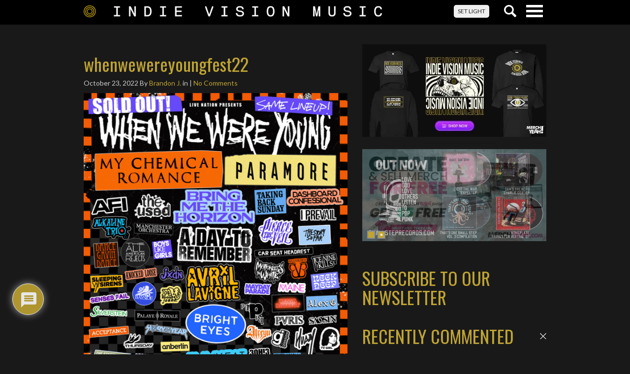

--- FILE ---
content_type: text/html; charset=utf-8
request_url: https://www.google.com/recaptcha/api2/anchor?ar=1&k=6Lftw14fAAAAAKV9yrCkfDYp_bil2B6hXiR-6dVS&co=aHR0cHM6Ly93d3cuaW5kaWV2aXNpb25tdXNpYy5jb206NDQz&hl=en&v=N67nZn4AqZkNcbeMu4prBgzg&theme=light&size=normal&anchor-ms=20000&execute-ms=30000&cb=ipbsuudhqiag
body_size: 49230
content:
<!DOCTYPE HTML><html dir="ltr" lang="en"><head><meta http-equiv="Content-Type" content="text/html; charset=UTF-8">
<meta http-equiv="X-UA-Compatible" content="IE=edge">
<title>reCAPTCHA</title>
<style type="text/css">
/* cyrillic-ext */
@font-face {
  font-family: 'Roboto';
  font-style: normal;
  font-weight: 400;
  font-stretch: 100%;
  src: url(//fonts.gstatic.com/s/roboto/v48/KFO7CnqEu92Fr1ME7kSn66aGLdTylUAMa3GUBHMdazTgWw.woff2) format('woff2');
  unicode-range: U+0460-052F, U+1C80-1C8A, U+20B4, U+2DE0-2DFF, U+A640-A69F, U+FE2E-FE2F;
}
/* cyrillic */
@font-face {
  font-family: 'Roboto';
  font-style: normal;
  font-weight: 400;
  font-stretch: 100%;
  src: url(//fonts.gstatic.com/s/roboto/v48/KFO7CnqEu92Fr1ME7kSn66aGLdTylUAMa3iUBHMdazTgWw.woff2) format('woff2');
  unicode-range: U+0301, U+0400-045F, U+0490-0491, U+04B0-04B1, U+2116;
}
/* greek-ext */
@font-face {
  font-family: 'Roboto';
  font-style: normal;
  font-weight: 400;
  font-stretch: 100%;
  src: url(//fonts.gstatic.com/s/roboto/v48/KFO7CnqEu92Fr1ME7kSn66aGLdTylUAMa3CUBHMdazTgWw.woff2) format('woff2');
  unicode-range: U+1F00-1FFF;
}
/* greek */
@font-face {
  font-family: 'Roboto';
  font-style: normal;
  font-weight: 400;
  font-stretch: 100%;
  src: url(//fonts.gstatic.com/s/roboto/v48/KFO7CnqEu92Fr1ME7kSn66aGLdTylUAMa3-UBHMdazTgWw.woff2) format('woff2');
  unicode-range: U+0370-0377, U+037A-037F, U+0384-038A, U+038C, U+038E-03A1, U+03A3-03FF;
}
/* math */
@font-face {
  font-family: 'Roboto';
  font-style: normal;
  font-weight: 400;
  font-stretch: 100%;
  src: url(//fonts.gstatic.com/s/roboto/v48/KFO7CnqEu92Fr1ME7kSn66aGLdTylUAMawCUBHMdazTgWw.woff2) format('woff2');
  unicode-range: U+0302-0303, U+0305, U+0307-0308, U+0310, U+0312, U+0315, U+031A, U+0326-0327, U+032C, U+032F-0330, U+0332-0333, U+0338, U+033A, U+0346, U+034D, U+0391-03A1, U+03A3-03A9, U+03B1-03C9, U+03D1, U+03D5-03D6, U+03F0-03F1, U+03F4-03F5, U+2016-2017, U+2034-2038, U+203C, U+2040, U+2043, U+2047, U+2050, U+2057, U+205F, U+2070-2071, U+2074-208E, U+2090-209C, U+20D0-20DC, U+20E1, U+20E5-20EF, U+2100-2112, U+2114-2115, U+2117-2121, U+2123-214F, U+2190, U+2192, U+2194-21AE, U+21B0-21E5, U+21F1-21F2, U+21F4-2211, U+2213-2214, U+2216-22FF, U+2308-230B, U+2310, U+2319, U+231C-2321, U+2336-237A, U+237C, U+2395, U+239B-23B7, U+23D0, U+23DC-23E1, U+2474-2475, U+25AF, U+25B3, U+25B7, U+25BD, U+25C1, U+25CA, U+25CC, U+25FB, U+266D-266F, U+27C0-27FF, U+2900-2AFF, U+2B0E-2B11, U+2B30-2B4C, U+2BFE, U+3030, U+FF5B, U+FF5D, U+1D400-1D7FF, U+1EE00-1EEFF;
}
/* symbols */
@font-face {
  font-family: 'Roboto';
  font-style: normal;
  font-weight: 400;
  font-stretch: 100%;
  src: url(//fonts.gstatic.com/s/roboto/v48/KFO7CnqEu92Fr1ME7kSn66aGLdTylUAMaxKUBHMdazTgWw.woff2) format('woff2');
  unicode-range: U+0001-000C, U+000E-001F, U+007F-009F, U+20DD-20E0, U+20E2-20E4, U+2150-218F, U+2190, U+2192, U+2194-2199, U+21AF, U+21E6-21F0, U+21F3, U+2218-2219, U+2299, U+22C4-22C6, U+2300-243F, U+2440-244A, U+2460-24FF, U+25A0-27BF, U+2800-28FF, U+2921-2922, U+2981, U+29BF, U+29EB, U+2B00-2BFF, U+4DC0-4DFF, U+FFF9-FFFB, U+10140-1018E, U+10190-1019C, U+101A0, U+101D0-101FD, U+102E0-102FB, U+10E60-10E7E, U+1D2C0-1D2D3, U+1D2E0-1D37F, U+1F000-1F0FF, U+1F100-1F1AD, U+1F1E6-1F1FF, U+1F30D-1F30F, U+1F315, U+1F31C, U+1F31E, U+1F320-1F32C, U+1F336, U+1F378, U+1F37D, U+1F382, U+1F393-1F39F, U+1F3A7-1F3A8, U+1F3AC-1F3AF, U+1F3C2, U+1F3C4-1F3C6, U+1F3CA-1F3CE, U+1F3D4-1F3E0, U+1F3ED, U+1F3F1-1F3F3, U+1F3F5-1F3F7, U+1F408, U+1F415, U+1F41F, U+1F426, U+1F43F, U+1F441-1F442, U+1F444, U+1F446-1F449, U+1F44C-1F44E, U+1F453, U+1F46A, U+1F47D, U+1F4A3, U+1F4B0, U+1F4B3, U+1F4B9, U+1F4BB, U+1F4BF, U+1F4C8-1F4CB, U+1F4D6, U+1F4DA, U+1F4DF, U+1F4E3-1F4E6, U+1F4EA-1F4ED, U+1F4F7, U+1F4F9-1F4FB, U+1F4FD-1F4FE, U+1F503, U+1F507-1F50B, U+1F50D, U+1F512-1F513, U+1F53E-1F54A, U+1F54F-1F5FA, U+1F610, U+1F650-1F67F, U+1F687, U+1F68D, U+1F691, U+1F694, U+1F698, U+1F6AD, U+1F6B2, U+1F6B9-1F6BA, U+1F6BC, U+1F6C6-1F6CF, U+1F6D3-1F6D7, U+1F6E0-1F6EA, U+1F6F0-1F6F3, U+1F6F7-1F6FC, U+1F700-1F7FF, U+1F800-1F80B, U+1F810-1F847, U+1F850-1F859, U+1F860-1F887, U+1F890-1F8AD, U+1F8B0-1F8BB, U+1F8C0-1F8C1, U+1F900-1F90B, U+1F93B, U+1F946, U+1F984, U+1F996, U+1F9E9, U+1FA00-1FA6F, U+1FA70-1FA7C, U+1FA80-1FA89, U+1FA8F-1FAC6, U+1FACE-1FADC, U+1FADF-1FAE9, U+1FAF0-1FAF8, U+1FB00-1FBFF;
}
/* vietnamese */
@font-face {
  font-family: 'Roboto';
  font-style: normal;
  font-weight: 400;
  font-stretch: 100%;
  src: url(//fonts.gstatic.com/s/roboto/v48/KFO7CnqEu92Fr1ME7kSn66aGLdTylUAMa3OUBHMdazTgWw.woff2) format('woff2');
  unicode-range: U+0102-0103, U+0110-0111, U+0128-0129, U+0168-0169, U+01A0-01A1, U+01AF-01B0, U+0300-0301, U+0303-0304, U+0308-0309, U+0323, U+0329, U+1EA0-1EF9, U+20AB;
}
/* latin-ext */
@font-face {
  font-family: 'Roboto';
  font-style: normal;
  font-weight: 400;
  font-stretch: 100%;
  src: url(//fonts.gstatic.com/s/roboto/v48/KFO7CnqEu92Fr1ME7kSn66aGLdTylUAMa3KUBHMdazTgWw.woff2) format('woff2');
  unicode-range: U+0100-02BA, U+02BD-02C5, U+02C7-02CC, U+02CE-02D7, U+02DD-02FF, U+0304, U+0308, U+0329, U+1D00-1DBF, U+1E00-1E9F, U+1EF2-1EFF, U+2020, U+20A0-20AB, U+20AD-20C0, U+2113, U+2C60-2C7F, U+A720-A7FF;
}
/* latin */
@font-face {
  font-family: 'Roboto';
  font-style: normal;
  font-weight: 400;
  font-stretch: 100%;
  src: url(//fonts.gstatic.com/s/roboto/v48/KFO7CnqEu92Fr1ME7kSn66aGLdTylUAMa3yUBHMdazQ.woff2) format('woff2');
  unicode-range: U+0000-00FF, U+0131, U+0152-0153, U+02BB-02BC, U+02C6, U+02DA, U+02DC, U+0304, U+0308, U+0329, U+2000-206F, U+20AC, U+2122, U+2191, U+2193, U+2212, U+2215, U+FEFF, U+FFFD;
}
/* cyrillic-ext */
@font-face {
  font-family: 'Roboto';
  font-style: normal;
  font-weight: 500;
  font-stretch: 100%;
  src: url(//fonts.gstatic.com/s/roboto/v48/KFO7CnqEu92Fr1ME7kSn66aGLdTylUAMa3GUBHMdazTgWw.woff2) format('woff2');
  unicode-range: U+0460-052F, U+1C80-1C8A, U+20B4, U+2DE0-2DFF, U+A640-A69F, U+FE2E-FE2F;
}
/* cyrillic */
@font-face {
  font-family: 'Roboto';
  font-style: normal;
  font-weight: 500;
  font-stretch: 100%;
  src: url(//fonts.gstatic.com/s/roboto/v48/KFO7CnqEu92Fr1ME7kSn66aGLdTylUAMa3iUBHMdazTgWw.woff2) format('woff2');
  unicode-range: U+0301, U+0400-045F, U+0490-0491, U+04B0-04B1, U+2116;
}
/* greek-ext */
@font-face {
  font-family: 'Roboto';
  font-style: normal;
  font-weight: 500;
  font-stretch: 100%;
  src: url(//fonts.gstatic.com/s/roboto/v48/KFO7CnqEu92Fr1ME7kSn66aGLdTylUAMa3CUBHMdazTgWw.woff2) format('woff2');
  unicode-range: U+1F00-1FFF;
}
/* greek */
@font-face {
  font-family: 'Roboto';
  font-style: normal;
  font-weight: 500;
  font-stretch: 100%;
  src: url(//fonts.gstatic.com/s/roboto/v48/KFO7CnqEu92Fr1ME7kSn66aGLdTylUAMa3-UBHMdazTgWw.woff2) format('woff2');
  unicode-range: U+0370-0377, U+037A-037F, U+0384-038A, U+038C, U+038E-03A1, U+03A3-03FF;
}
/* math */
@font-face {
  font-family: 'Roboto';
  font-style: normal;
  font-weight: 500;
  font-stretch: 100%;
  src: url(//fonts.gstatic.com/s/roboto/v48/KFO7CnqEu92Fr1ME7kSn66aGLdTylUAMawCUBHMdazTgWw.woff2) format('woff2');
  unicode-range: U+0302-0303, U+0305, U+0307-0308, U+0310, U+0312, U+0315, U+031A, U+0326-0327, U+032C, U+032F-0330, U+0332-0333, U+0338, U+033A, U+0346, U+034D, U+0391-03A1, U+03A3-03A9, U+03B1-03C9, U+03D1, U+03D5-03D6, U+03F0-03F1, U+03F4-03F5, U+2016-2017, U+2034-2038, U+203C, U+2040, U+2043, U+2047, U+2050, U+2057, U+205F, U+2070-2071, U+2074-208E, U+2090-209C, U+20D0-20DC, U+20E1, U+20E5-20EF, U+2100-2112, U+2114-2115, U+2117-2121, U+2123-214F, U+2190, U+2192, U+2194-21AE, U+21B0-21E5, U+21F1-21F2, U+21F4-2211, U+2213-2214, U+2216-22FF, U+2308-230B, U+2310, U+2319, U+231C-2321, U+2336-237A, U+237C, U+2395, U+239B-23B7, U+23D0, U+23DC-23E1, U+2474-2475, U+25AF, U+25B3, U+25B7, U+25BD, U+25C1, U+25CA, U+25CC, U+25FB, U+266D-266F, U+27C0-27FF, U+2900-2AFF, U+2B0E-2B11, U+2B30-2B4C, U+2BFE, U+3030, U+FF5B, U+FF5D, U+1D400-1D7FF, U+1EE00-1EEFF;
}
/* symbols */
@font-face {
  font-family: 'Roboto';
  font-style: normal;
  font-weight: 500;
  font-stretch: 100%;
  src: url(//fonts.gstatic.com/s/roboto/v48/KFO7CnqEu92Fr1ME7kSn66aGLdTylUAMaxKUBHMdazTgWw.woff2) format('woff2');
  unicode-range: U+0001-000C, U+000E-001F, U+007F-009F, U+20DD-20E0, U+20E2-20E4, U+2150-218F, U+2190, U+2192, U+2194-2199, U+21AF, U+21E6-21F0, U+21F3, U+2218-2219, U+2299, U+22C4-22C6, U+2300-243F, U+2440-244A, U+2460-24FF, U+25A0-27BF, U+2800-28FF, U+2921-2922, U+2981, U+29BF, U+29EB, U+2B00-2BFF, U+4DC0-4DFF, U+FFF9-FFFB, U+10140-1018E, U+10190-1019C, U+101A0, U+101D0-101FD, U+102E0-102FB, U+10E60-10E7E, U+1D2C0-1D2D3, U+1D2E0-1D37F, U+1F000-1F0FF, U+1F100-1F1AD, U+1F1E6-1F1FF, U+1F30D-1F30F, U+1F315, U+1F31C, U+1F31E, U+1F320-1F32C, U+1F336, U+1F378, U+1F37D, U+1F382, U+1F393-1F39F, U+1F3A7-1F3A8, U+1F3AC-1F3AF, U+1F3C2, U+1F3C4-1F3C6, U+1F3CA-1F3CE, U+1F3D4-1F3E0, U+1F3ED, U+1F3F1-1F3F3, U+1F3F5-1F3F7, U+1F408, U+1F415, U+1F41F, U+1F426, U+1F43F, U+1F441-1F442, U+1F444, U+1F446-1F449, U+1F44C-1F44E, U+1F453, U+1F46A, U+1F47D, U+1F4A3, U+1F4B0, U+1F4B3, U+1F4B9, U+1F4BB, U+1F4BF, U+1F4C8-1F4CB, U+1F4D6, U+1F4DA, U+1F4DF, U+1F4E3-1F4E6, U+1F4EA-1F4ED, U+1F4F7, U+1F4F9-1F4FB, U+1F4FD-1F4FE, U+1F503, U+1F507-1F50B, U+1F50D, U+1F512-1F513, U+1F53E-1F54A, U+1F54F-1F5FA, U+1F610, U+1F650-1F67F, U+1F687, U+1F68D, U+1F691, U+1F694, U+1F698, U+1F6AD, U+1F6B2, U+1F6B9-1F6BA, U+1F6BC, U+1F6C6-1F6CF, U+1F6D3-1F6D7, U+1F6E0-1F6EA, U+1F6F0-1F6F3, U+1F6F7-1F6FC, U+1F700-1F7FF, U+1F800-1F80B, U+1F810-1F847, U+1F850-1F859, U+1F860-1F887, U+1F890-1F8AD, U+1F8B0-1F8BB, U+1F8C0-1F8C1, U+1F900-1F90B, U+1F93B, U+1F946, U+1F984, U+1F996, U+1F9E9, U+1FA00-1FA6F, U+1FA70-1FA7C, U+1FA80-1FA89, U+1FA8F-1FAC6, U+1FACE-1FADC, U+1FADF-1FAE9, U+1FAF0-1FAF8, U+1FB00-1FBFF;
}
/* vietnamese */
@font-face {
  font-family: 'Roboto';
  font-style: normal;
  font-weight: 500;
  font-stretch: 100%;
  src: url(//fonts.gstatic.com/s/roboto/v48/KFO7CnqEu92Fr1ME7kSn66aGLdTylUAMa3OUBHMdazTgWw.woff2) format('woff2');
  unicode-range: U+0102-0103, U+0110-0111, U+0128-0129, U+0168-0169, U+01A0-01A1, U+01AF-01B0, U+0300-0301, U+0303-0304, U+0308-0309, U+0323, U+0329, U+1EA0-1EF9, U+20AB;
}
/* latin-ext */
@font-face {
  font-family: 'Roboto';
  font-style: normal;
  font-weight: 500;
  font-stretch: 100%;
  src: url(//fonts.gstatic.com/s/roboto/v48/KFO7CnqEu92Fr1ME7kSn66aGLdTylUAMa3KUBHMdazTgWw.woff2) format('woff2');
  unicode-range: U+0100-02BA, U+02BD-02C5, U+02C7-02CC, U+02CE-02D7, U+02DD-02FF, U+0304, U+0308, U+0329, U+1D00-1DBF, U+1E00-1E9F, U+1EF2-1EFF, U+2020, U+20A0-20AB, U+20AD-20C0, U+2113, U+2C60-2C7F, U+A720-A7FF;
}
/* latin */
@font-face {
  font-family: 'Roboto';
  font-style: normal;
  font-weight: 500;
  font-stretch: 100%;
  src: url(//fonts.gstatic.com/s/roboto/v48/KFO7CnqEu92Fr1ME7kSn66aGLdTylUAMa3yUBHMdazQ.woff2) format('woff2');
  unicode-range: U+0000-00FF, U+0131, U+0152-0153, U+02BB-02BC, U+02C6, U+02DA, U+02DC, U+0304, U+0308, U+0329, U+2000-206F, U+20AC, U+2122, U+2191, U+2193, U+2212, U+2215, U+FEFF, U+FFFD;
}
/* cyrillic-ext */
@font-face {
  font-family: 'Roboto';
  font-style: normal;
  font-weight: 900;
  font-stretch: 100%;
  src: url(//fonts.gstatic.com/s/roboto/v48/KFO7CnqEu92Fr1ME7kSn66aGLdTylUAMa3GUBHMdazTgWw.woff2) format('woff2');
  unicode-range: U+0460-052F, U+1C80-1C8A, U+20B4, U+2DE0-2DFF, U+A640-A69F, U+FE2E-FE2F;
}
/* cyrillic */
@font-face {
  font-family: 'Roboto';
  font-style: normal;
  font-weight: 900;
  font-stretch: 100%;
  src: url(//fonts.gstatic.com/s/roboto/v48/KFO7CnqEu92Fr1ME7kSn66aGLdTylUAMa3iUBHMdazTgWw.woff2) format('woff2');
  unicode-range: U+0301, U+0400-045F, U+0490-0491, U+04B0-04B1, U+2116;
}
/* greek-ext */
@font-face {
  font-family: 'Roboto';
  font-style: normal;
  font-weight: 900;
  font-stretch: 100%;
  src: url(//fonts.gstatic.com/s/roboto/v48/KFO7CnqEu92Fr1ME7kSn66aGLdTylUAMa3CUBHMdazTgWw.woff2) format('woff2');
  unicode-range: U+1F00-1FFF;
}
/* greek */
@font-face {
  font-family: 'Roboto';
  font-style: normal;
  font-weight: 900;
  font-stretch: 100%;
  src: url(//fonts.gstatic.com/s/roboto/v48/KFO7CnqEu92Fr1ME7kSn66aGLdTylUAMa3-UBHMdazTgWw.woff2) format('woff2');
  unicode-range: U+0370-0377, U+037A-037F, U+0384-038A, U+038C, U+038E-03A1, U+03A3-03FF;
}
/* math */
@font-face {
  font-family: 'Roboto';
  font-style: normal;
  font-weight: 900;
  font-stretch: 100%;
  src: url(//fonts.gstatic.com/s/roboto/v48/KFO7CnqEu92Fr1ME7kSn66aGLdTylUAMawCUBHMdazTgWw.woff2) format('woff2');
  unicode-range: U+0302-0303, U+0305, U+0307-0308, U+0310, U+0312, U+0315, U+031A, U+0326-0327, U+032C, U+032F-0330, U+0332-0333, U+0338, U+033A, U+0346, U+034D, U+0391-03A1, U+03A3-03A9, U+03B1-03C9, U+03D1, U+03D5-03D6, U+03F0-03F1, U+03F4-03F5, U+2016-2017, U+2034-2038, U+203C, U+2040, U+2043, U+2047, U+2050, U+2057, U+205F, U+2070-2071, U+2074-208E, U+2090-209C, U+20D0-20DC, U+20E1, U+20E5-20EF, U+2100-2112, U+2114-2115, U+2117-2121, U+2123-214F, U+2190, U+2192, U+2194-21AE, U+21B0-21E5, U+21F1-21F2, U+21F4-2211, U+2213-2214, U+2216-22FF, U+2308-230B, U+2310, U+2319, U+231C-2321, U+2336-237A, U+237C, U+2395, U+239B-23B7, U+23D0, U+23DC-23E1, U+2474-2475, U+25AF, U+25B3, U+25B7, U+25BD, U+25C1, U+25CA, U+25CC, U+25FB, U+266D-266F, U+27C0-27FF, U+2900-2AFF, U+2B0E-2B11, U+2B30-2B4C, U+2BFE, U+3030, U+FF5B, U+FF5D, U+1D400-1D7FF, U+1EE00-1EEFF;
}
/* symbols */
@font-face {
  font-family: 'Roboto';
  font-style: normal;
  font-weight: 900;
  font-stretch: 100%;
  src: url(//fonts.gstatic.com/s/roboto/v48/KFO7CnqEu92Fr1ME7kSn66aGLdTylUAMaxKUBHMdazTgWw.woff2) format('woff2');
  unicode-range: U+0001-000C, U+000E-001F, U+007F-009F, U+20DD-20E0, U+20E2-20E4, U+2150-218F, U+2190, U+2192, U+2194-2199, U+21AF, U+21E6-21F0, U+21F3, U+2218-2219, U+2299, U+22C4-22C6, U+2300-243F, U+2440-244A, U+2460-24FF, U+25A0-27BF, U+2800-28FF, U+2921-2922, U+2981, U+29BF, U+29EB, U+2B00-2BFF, U+4DC0-4DFF, U+FFF9-FFFB, U+10140-1018E, U+10190-1019C, U+101A0, U+101D0-101FD, U+102E0-102FB, U+10E60-10E7E, U+1D2C0-1D2D3, U+1D2E0-1D37F, U+1F000-1F0FF, U+1F100-1F1AD, U+1F1E6-1F1FF, U+1F30D-1F30F, U+1F315, U+1F31C, U+1F31E, U+1F320-1F32C, U+1F336, U+1F378, U+1F37D, U+1F382, U+1F393-1F39F, U+1F3A7-1F3A8, U+1F3AC-1F3AF, U+1F3C2, U+1F3C4-1F3C6, U+1F3CA-1F3CE, U+1F3D4-1F3E0, U+1F3ED, U+1F3F1-1F3F3, U+1F3F5-1F3F7, U+1F408, U+1F415, U+1F41F, U+1F426, U+1F43F, U+1F441-1F442, U+1F444, U+1F446-1F449, U+1F44C-1F44E, U+1F453, U+1F46A, U+1F47D, U+1F4A3, U+1F4B0, U+1F4B3, U+1F4B9, U+1F4BB, U+1F4BF, U+1F4C8-1F4CB, U+1F4D6, U+1F4DA, U+1F4DF, U+1F4E3-1F4E6, U+1F4EA-1F4ED, U+1F4F7, U+1F4F9-1F4FB, U+1F4FD-1F4FE, U+1F503, U+1F507-1F50B, U+1F50D, U+1F512-1F513, U+1F53E-1F54A, U+1F54F-1F5FA, U+1F610, U+1F650-1F67F, U+1F687, U+1F68D, U+1F691, U+1F694, U+1F698, U+1F6AD, U+1F6B2, U+1F6B9-1F6BA, U+1F6BC, U+1F6C6-1F6CF, U+1F6D3-1F6D7, U+1F6E0-1F6EA, U+1F6F0-1F6F3, U+1F6F7-1F6FC, U+1F700-1F7FF, U+1F800-1F80B, U+1F810-1F847, U+1F850-1F859, U+1F860-1F887, U+1F890-1F8AD, U+1F8B0-1F8BB, U+1F8C0-1F8C1, U+1F900-1F90B, U+1F93B, U+1F946, U+1F984, U+1F996, U+1F9E9, U+1FA00-1FA6F, U+1FA70-1FA7C, U+1FA80-1FA89, U+1FA8F-1FAC6, U+1FACE-1FADC, U+1FADF-1FAE9, U+1FAF0-1FAF8, U+1FB00-1FBFF;
}
/* vietnamese */
@font-face {
  font-family: 'Roboto';
  font-style: normal;
  font-weight: 900;
  font-stretch: 100%;
  src: url(//fonts.gstatic.com/s/roboto/v48/KFO7CnqEu92Fr1ME7kSn66aGLdTylUAMa3OUBHMdazTgWw.woff2) format('woff2');
  unicode-range: U+0102-0103, U+0110-0111, U+0128-0129, U+0168-0169, U+01A0-01A1, U+01AF-01B0, U+0300-0301, U+0303-0304, U+0308-0309, U+0323, U+0329, U+1EA0-1EF9, U+20AB;
}
/* latin-ext */
@font-face {
  font-family: 'Roboto';
  font-style: normal;
  font-weight: 900;
  font-stretch: 100%;
  src: url(//fonts.gstatic.com/s/roboto/v48/KFO7CnqEu92Fr1ME7kSn66aGLdTylUAMa3KUBHMdazTgWw.woff2) format('woff2');
  unicode-range: U+0100-02BA, U+02BD-02C5, U+02C7-02CC, U+02CE-02D7, U+02DD-02FF, U+0304, U+0308, U+0329, U+1D00-1DBF, U+1E00-1E9F, U+1EF2-1EFF, U+2020, U+20A0-20AB, U+20AD-20C0, U+2113, U+2C60-2C7F, U+A720-A7FF;
}
/* latin */
@font-face {
  font-family: 'Roboto';
  font-style: normal;
  font-weight: 900;
  font-stretch: 100%;
  src: url(//fonts.gstatic.com/s/roboto/v48/KFO7CnqEu92Fr1ME7kSn66aGLdTylUAMa3yUBHMdazQ.woff2) format('woff2');
  unicode-range: U+0000-00FF, U+0131, U+0152-0153, U+02BB-02BC, U+02C6, U+02DA, U+02DC, U+0304, U+0308, U+0329, U+2000-206F, U+20AC, U+2122, U+2191, U+2193, U+2212, U+2215, U+FEFF, U+FFFD;
}

</style>
<link rel="stylesheet" type="text/css" href="https://www.gstatic.com/recaptcha/releases/N67nZn4AqZkNcbeMu4prBgzg/styles__ltr.css">
<script nonce="d_PJ6bActBl7WXEuYuDUfg" type="text/javascript">window['__recaptcha_api'] = 'https://www.google.com/recaptcha/api2/';</script>
<script type="text/javascript" src="https://www.gstatic.com/recaptcha/releases/N67nZn4AqZkNcbeMu4prBgzg/recaptcha__en.js" nonce="d_PJ6bActBl7WXEuYuDUfg">
      
    </script></head>
<body><div id="rc-anchor-alert" class="rc-anchor-alert"></div>
<input type="hidden" id="recaptcha-token" value="[base64]">
<script type="text/javascript" nonce="d_PJ6bActBl7WXEuYuDUfg">
      recaptcha.anchor.Main.init("[\x22ainput\x22,[\x22bgdata\x22,\x22\x22,\[base64]/[base64]/[base64]/ZyhXLGgpOnEoW04sMjEsbF0sVywwKSxoKSxmYWxzZSxmYWxzZSl9Y2F0Y2goayl7RygzNTgsVyk/[base64]/[base64]/[base64]/[base64]/[base64]/[base64]/[base64]/bmV3IEJbT10oRFswXSk6dz09Mj9uZXcgQltPXShEWzBdLERbMV0pOnc9PTM/bmV3IEJbT10oRFswXSxEWzFdLERbMl0pOnc9PTQ/[base64]/[base64]/[base64]/[base64]/[base64]\\u003d\x22,\[base64]\x22,\x22M3RqD8KUw4XDv8KWw58fw6LDocKsQMOgw7tkwqgGfyrDscK1w5gZezNjwpBMKRbCkArCugnCqgdKw7Q2UMKxwq3DmARWwq9MHWDDoRfCicK/E21Xw6ADecKFwp06ZcK1w5AcIXnCoUTDnx5jwrnDucKcw7csw6NJNwvDksOnw4HDvT0mwpTCnizDtcOwLkJcw4N7CMOkw7F9LcOmd8KlesKhwqnCt8KXwokQMMK9w487ByvClTwDN0/DoQl0dcKfEMOgODE7w5tjwpXDoMOXVcOpw5zDt8OaRsOhS8OiRsK1wo3DhnDDrCkTWh8AwpXCl8K/DMKhw4zCi8KVEk4ReE1VNMO9d0jDlsOQAH7Ck1YDRMKIworDjMOFw65qUcK4A8KWwpsOw7wFdTTCqsOPw6rCnMK8ewodw7ogw47ChcKUVcKOJcOlUMK/IsKbEEIQwrUOW2Y3NgrCikxww7jDtylzwotzGxtkcsOOPMKKwqIhOMKyFBEdwo81YcOSw5M1ZsONw4dRw48WBj7Dp8OFw4ZlP8K2w55vTcO1fyXCk2/[base64]/DnlVKccKzw5nDgsOlBcK4w6N1G0EpHcO/wp/CowTDpD7CrcOCeUNAwp4NwpZhZ8KsehfCmMOOw77CuTvCp0pew6PDjknDrx7CgRV1wrHDr8Oowpwsw6kFWMKYKGrCi8KqAMOhwrXDqQkQwqPDmsKBAQwmRMOhB0wNQMOJZXXDl8Krw5vDrGt/DwoOw6LCusOZw4RkwpnDnlrClgJ/w7zCgzNQwrgrdiUlV3/Ck8K/w57Cr8Kuw7IJHDHCpwZAwolhKMKxc8K1wq7CgBQFQirCi27DvHcJw6kKw7PDqCt1WHtREcKww4pMw6xowrIYw4rDvSDCrS/ClsKKwq/DlCg/ZsKrwqvDjxkeRsO7w47Di8Ktw6vDomrCkVNUcMOlFcKnN8Kxw4fDn8K6Dxl4wrfCjMO/dlk9KcKRKyvCvWgzw5wFdHlTW8OQQELDi27Cv8OROMOwdzDCpmQzZ8KWdMKmw4PCswBDYcOgwprCh8KAw7/[base64]/YMO1w6lzHlfDrlU9MzVUw5pbw6AWccKBU8OwwqfDsivCjnF2XX/[base64]/Dn3PCk8KYK8Oaw43CqcORw5bDmcKCwrtOw40hwoR9GTPCpjXCh28bCMKaS8KdYcKgwrjDnQR/w6lyYQvCrRkPw5I8LwXDh8K3wofDpsKCwrfDvCdCw7rCo8OBW8KTw79+wrcpO8KRwotoBMKMw5/[base64]/[base64]/[base64]/DnxMvw5DDpknCsMKdFF/[base64]/CksOrIgjDjsKHwqPCqCptwp3DvsOfDsOoAMOHEhTCucOsS8OzLhMlw4M7wrbCmcORe8OGHsOpw5zCuGHCq0sAw57DtlzDuwVGwrPCvCggw4tReElEw7gNw4t/G3nDtzzClMKIwrXCskXCnsKEOcK2CEhNT8KuBcOCw6HDoF3ChMORPsKRPSfChcKKwoPDs8KEOh3Ck8OEXcKSwrxxwqfDt8OYwoPCv8OtES/[base64]/DsjLDjcKMw6XDjFfCi8OfOzTCksKCw7A7WXTDj3LDqQfDoSfCoTIyw6HDuDlCMSdGbcKxTzITd3/[base64]/DtBDDiSvCgUzDgSI2fG/DiyQJRUtALcKFfjDDl8O5wrXDpcKRwqBUwocqwq/[base64]/Dn8KlOxRWwrVXchFNw7lCw7zCmsOGw5PDqgTDo8Kxw7d0dcOSUW/CmsONenV5wqjCvkPCpMKsOcKQVEBRCRLDkMO8w6rDhEPCkiLDs8OiwrgBFcOwwqHCuhrDjjAOwo4wF8K+wqXCkcKSw7nCmMO7WhLDs8OoCx7CnUpVAMOwwrcYIWNYKiQFw65yw5AmTm8/[base64]/CqSNCYFE4woYGZVbDtVVCw7zCrsKEwrAiwoTDmsOgw4jCrMK6MGXChDnClBrCmsKGw6ZhNcOHfsKrw7RXEwvDmW/CgU1tw6B+KCfCh8KKw7bDs0AxCwt7woZ9wr52wr9sFx/DnGTCpl8twq8nw4ILw5VXw5rDhDHDncKEwpHDlsKHUjQQw7/DkhTDtcKlwrHCnwXColcGVnpow5vDsw7DmSh9AMOef8O5w4s0FMOFwpXClcKvGcOlInohNEQsbcKdZcKtwqkmPRjDt8Kpwqh3EXkPw7kiSS3Cr2PDiEIKw4vDgcKHKyrChQJ2dsOHBsO6w7/[base64]/DjB5aw7XCilvDhcOgCmcuTMOlwqTDhwvDpQYDJwrCksOOwqkmw6BMFcKGwobDj8KHwrfCuMOAwojCvsO+EMKEwr7DhjvCrsKpwq5UW8KpOlUuwqPCj8Ktw5bChR/[base64]/DshAtcmTDkBsgw5QtwobCk8OZNMOqwrDCqMKAwrbCmmsoccKeR3XCsQc8w5zDmMKOXXxBSMKJwrYww6IbVzfDmMKvDMKTY1jDvHLDrsODwoRSPyx6WE9fwoRuwr5Yw4LDmsK/wpzDjwPDrwFWacOaw4UqLinCssOzwqtLJDFDwrUAasKBawnCthwXw5HDsBXCjkg5dkVUABrDgFcswo/DnMO0JFVUNsKdwqhsQsKiw6bDtWk6GEE6XsOTQMKDwrvDrMOhwoIuw7XDog7Cu8KTwokowo5Aw7wFHl3DvVNxw57Cll/CmMOVc8K0w5g/wp3CnsOAVsOAbcO9wopAXBbCngxMecK/UMOUQ8K8wqYud2XCo8OufcKvw7fDssOHwq8BDiNSw7fCtMKvLMO1wosFa3rDrhrCn8O1RMOsCk8xw7jDucKEw4oSYsOVwrxsNsOPw41hLMK+w6IaTsKXXSc5wopEw5/Dg8KHwoPClMKvVsOhw5rCmG9jw5PCsVjCgcKqesKqP8Orwqs+F8KWCMKow5YuQMOEwq/DucKob0M6w7pcMcOLwoBlw5x9wq7Dvx/Cg1fCt8ONw6LCj8OSwozDmSTCiMK0wqrCucKyRMKnezM5eXxtNQXDuVIhwrzDvFHCp8OUfBANdsKUYQHDoF3CuUTDrMOWKsK3LDrCt8KKODrCnMO+ecOZYwPDtEPDqCbCsyNIVsOkwqNmw6fCicOow7jCgkjCs3VnEg55a2x8f8KGGjljw7/Cq8KNAXgLJ8OxLTljwqDDrMOFwohww4TDvF7DuSPCmMKqD2LDl2cGEmgOIF01w7hRw7fDs3TCv8Omw6zCvlEyw73CuH8DwqnCiRIvPyLCuWDDvcK7w4Itw4fCgMOKw7jDusKew4heQjY1K8KJJ1A8w4/CusOmC8ORAsO8JMK0w7HCjyQ9BcOCQ8O1wqdEw77DgDzDizrDu8KGw6fCmmx4FcKuF0heIR/ClcO5wr8Gw5vCvsK8I0vCiSgFJcO0wqJGw6gbwrZ8wpHDlcKWYRHDjsO+wqnDtG/DncKmYcOKwrRswrzDjHDCt8KzCMKIW0llEMKBwq/DtgpPZ8KWRsONwqtYWcOvAjwiMsO8CsOKw4zDhikYbnUow5nCmsKkNAXDscKTw4PCpUfCtVjDp1fCkyBtwq/CjcK4w6HCticKAkFBwrJNO8KVw7wvw67DiSDCklDDpUBhCT/CnsKCw5rDt8OSVSnDuljCslPDnAXCnsKcQcKeCsOfw4xuJsKawopUN8K3w6wfU8OzwohEbGtdUD/CqsOzPT/CjCLDlUPDsDjDlUpBKsKqZC43w6HCu8Ozw4R4wo4PCcOsDmrDsSvClcKww71IS1vDscOHwrwgScO6wonDsMKYT8OKwpLCmTUXwpfDsH59J8Krw4nCmMOVHcKwLMOTw6o5esKcw5ZGdsO/wp/DsgvCn8OEBVTCocKfcsOVHcO/w6jDnMOnbX/DpcOEwrnDtsO7L8K0woXCusKfw6R7wq5gPjcDw5tdU1UvfxjDgGbDssOxHcKHIMOTw5sJNMORFMKLw59VwojCusKDw5rDrSHDgsOgW8KKYy5Je0PDvMOLG8KWw57DmcKrwpBAw7DDvQs1B07CkxEdRAY/Nk09w7s3C8OzwpBpFBrClDjDvcO4wr5WwpdHPsKyFUHDmwk2a8K/fxlQw6LCqcONYsKPWWMHw5ByCWjCpcOmSjnDsjNiwrzCmsKBw4Jgw7PDpsKeesOVRXLDgWHCtsOkw7TCm2Qxwp7DtMKRwozCiBgmwqpZw4c1AsKnAcO/w5vDjWFIw7wLwpvDkyEQwoDDsMKqVyHDm8OTPcOjKgFFGw3CuBNIwoTCoMOabMOfwoTCmMOyEVlawoNDwqJJY8O6OMKeGTsGOcOxb2QUw71SUcO/w57ClQ9LeMKpOcOBIMKaw6FBwrcCworDoMOZw5vCugwTSTbCqMKRw6Q2w6A1GD/DiRvDhMO/MSvDvsKzwrrCpsKfw5DDoQ8+RC0/[base64]/w5IewrzCr8KYJ8KIwoV9w5TDiQwXQSIiw6/Ctkp0EMKqw5EqwrjCn8OncisBJsKMaHbCgHrCosK2KsKxOgLCr8O8wr3DhhLCs8K/aQIjw7R0HArClWUvwqtNIsOawqZnCMK/fzvCjWlOw7YMw5LDqVoywrhoLsOhbnfDolTCtWxfe2lowpp8wq7DiX59w4Btw6VmVwHCpMONEMOjw4DCjEIKTh5wM0fDpsKUw5TClcKCw6Z2JsOlc0Fiwo/CiCEuw5jDicKLEyvDpsKWw5wFPHfCqAARw5Q3woLCvnY8TcOrTlFqw4wuIcKpwo4AwotuS8O+QsKrw4t9B1TDvwLDrcORDMKwFsKLKcKmw6XClMKkwrw9w5rDlWINw6rDgD/CsXNBw405KsKbLArCrMOZw4/DgcOfYMKNVsKvC2ERw7JqwoYkDsOFw4/DiTbDuwREIMOMJ8K9wrLClcK1woXCv8O6wpLCscKdKsOFPAczKsK/[base64]/[base64]/CSJ1wqgHwo4oJ8KHwrfDnG/DlsK9w4jCncOzTGMVwos/woPDr8Krw6d3SsK1RkHCssOywprDtcOQwq7Cih7DnxrCmMOdw4vDjMOhwq8AwrYbG8KMwpEtwqQPTcORw7pNVcKMw6caYcOFwrM9w5ZQw4DDjzfDsE7DoGPCv8KlasKqw7VIw6/[base64]/O8KwwqNlw6bCqURBw4rDtjfDucOew6XDiRnDtDnDlgJjwrjDlykwbsOMJ1HCiBnCrMKcw5gjSC1ow6tMPsOLVsKANzoLNwLClXnCn8KfWMOfIMO/dljCpcKVZcO2Qk7DiAvCsMKyB8OewqDDshsCVV8Tw4LDlMOgw6rDu8OSw4bCs8KTTQZuw4/Din/Dg8OvwpsybVTCs8OscyN8wq7DjcK4w4QUw7TCrjB2w5ANwqxIYl3DkCQNw7PDm8OSWMKPw6Z5EABGBx3Dn8K9HmrCjMOoTmhzwpLClVJww43DvMOkX8O7w5/[base64]/FcKtw4TCpsKgw7hPwpc8w6sVSMKofTVUwrjDlsOqwrfCn8OCwp7DsFPCp23DvMKRwrlKwrrCu8KTCsKKw5Z8d8ONwqDDpj9mAcK4wq8Jw7QGwqnDkMKhwqZ7MMKvTcKdwrDDlj3CjHLDlWNnfBogBVzCt8KSAsOWPH0KGk/DlgtdDDtbw4EkZFvDgjkPBijCrCExwrFMwp1iFcOzYMOJwonDsMKqT8K/w4NgDSQzPMONw6fDuMOuwqppwpciw57DgMKxX8OpwpojFsKgwoxZwq7CrMKHwpcfMsKwCsKgSsO6woAEwqgyw6JBwq7Cpy4Vwq3Cg8KNw6l9B8KPKz3Cg8KNSGXCokrDkMO/wrjDgTIjw4LCjMOEasOSS8OFwqoOX2Z1w53Dj8Oqwr45cE/[base64]/CliPCvMK1w5YNQcK8wpJDRsOld8KZw4RUw6LDqsK1Bx/ClMKAwq7DkcO+wrbDosOZeThGw6ccByjDq8KUwqHDu8O2w4jDmMKrwoHDgAHDl01ywrPDtMKRBgVBUXzDjzxqwpPCkMKTwqbDiX/CoMKVw4lhw5LDlsKmw59TcMOywobCuCfDlxTDiAtYL0/DtUg1ayQIwqFlVcOAXyIhXAjDjcONw6tqw6QKw7DDiy7DsErDlMKiwrTCj8K/wq0DLsOyCcOoI3UkIcKowqPDqBtUawnDscKmSALCmsKdwrxzw5PCrEjDkG3CoGbDiF/DhMOWEsOgCcOBDMODG8KbCWsRw5wUwpNcbsOCBsO8LQwgwqTCq8KzwobDlktpw6srw5LCo8OywpYbS8O4w6XCsijDl2TDssK1w6dDEsKUw7c3wqzDpMKiwr/[base64]/[base64]/Djnk7w6nCrMKxwqNww6ZfAsOkw5PCkMKlO8O2SsKywqDDvMKFw5FZwp7CucKcw5NuWcKeYsOjAcKWw7rCj2zCtMO9DgbDuX/CtXoRwq/ClcO0A8OmwrgLwogyOksjwo8HJcKZw5NCIzMBwqcCwoHDnX7CvcKZOWI8w73DtCxoP8KzwoPDmsO5w6fCoSHDvsOCSS5Hwp/Dq0JFLMOqwqhIwrHCl8ORw40/w5BFwrzDsmgSUWjCpMO8RFVMw53Co8OtKhJzw63Cl2zCiF0ZGDHDrFA4CUnChkXCq2RWFE7DjcOHw5zCkE3Du0YAGcOzw5Y0F8O4woYsw5zCu8OBNhJVwr/CgELCpzbCkGrDlSsGSMKXEMOmwrIow6TDpQ16wojCi8KOw4TCng/[base64]/CgcO3TD/CqXLCjMOCwqbDqUvDnsOrwpo2GXgnwo5VwpsHw4rCscOHWsK1AsKEJw3Cm8KHYMO/FDxiwovDuMK9wofDhsKzw4zDn8Knw6lvwoHDr8OpSsOuOMOaw5hOwosdw58jKEXDhMOTY8O2w79Lw7hSwpBkCyBCw4tkw5x0EMOgD1pAwoXDhMOxw7TDncK4YxnCvRPDgQnDpnDCscKjA8OYLS/DlcKaBcKdw5BNEzrDiHnDphjCjhM8wrbClB0cwrDCpcKuwq5BwoJRK13DosK+wpUjOlwObsKAwpvDscKdAMOhA8Kqw5oUN8OUwonDmMKvDBZdw4vCtnMWT05nw63CuMOjKsOBT03ClHluwq52GHTDuMOlw7dsJht5KcK1wo0TX8OWJMKkwqU1w6pDPRHCuHhgw5/CpcKLOU8Lw5gDw7ISEcK5wqfDi0rDhcOEdcOKwp3CtRVechfDq8OKw6zCvz7DszMQw69nAzPCqMOtwpgbe8OQP8OkCwZqwpDDqEoVwr9YcHLCisOnC2hSw6kNw4jCpMOCw4sSwr7DscOfSMK7w50bbgR5ITpMZsOgPMOrwrc7wpsbw6x/ZsOtQjNcCGoEw6jCqRTDssObVQcCDDoew7/Cu2t5S3gRMk7Dn3rCog0KJ0EUwpPDlQ7CoDJaYDwLU24vGsK9wohoVCXCisKDwrEBwrsOa8OhBsKcOQZTAsOBw59swoMPwoPCkMKIb8OaNXfDl8OqI8KOwr/CsjJUw5jDrkTCqRzCl8OVw4jCssOlwro/w6sTCzIRwo0tWCJ9wp/[base64]/wp7CiW1dw5bCkcOywpcxdMO4woPDo8K9BMOpwpbDlsOFwpzCkinCk2BVbnLDgMKcPX0rwrbDmMK9wpJtwrvDj8OGwpPDlG10cTxMwoADwpbCnz8sw4sYw6sLw7bDg8OWB8KIVMONw4nCqMK+wqrDvmYyw6bCjcONQhkCLcKNJTTDoj/CqibCn8OSDsKww4HDoMOnXU/DusK0w78hLcK3w63DklbCnsK0NCfCkWzDjxnDuHXCjMOGw75zwrXCgDTChAQowrg9w7BuB8K/TsOOw4x6wodKwpHCmg7Dq3M+wrjDigHCjg/DoW4zw4PDlMOnwqQEZjnDoE3Cu8Kbw5Zgw57CpMOCw5PCu2DCn8KXwojDksOMw5ouJCbCnX/CvwgpOmLDmB8Bw7klwpbCtFbCiRnCq8OrwqTDvCpuwr7DosKSwok8GcODw7dFGXbDsnkWX8K/w7grw7/[base64]/DrMOxwpnDq2Jiw5bCkFPDhMKGBGnCrcO/NsOTw4MbDWnCjFQvcGfDnMKMb8OTwq8rwrNVKm1YwonCusOZKsKgwoBWwqnCt8K8dMOCeTtowoIgbcONwozCuRfCssOORMOkcUrDm1dxd8OKwrwmw5fChMOfDXZiLSlJwpUlwqwwHMOuw4o/[base64]/Dvn4Swp9WwpJYRsO5w6fDnybCqFkpacKxEMO+wqkrLDUHPA93dsK8w5DDkz7DjMKLw47ChAw5eh41Y0xYw4cmw6rDuF1TwqLDphDCpWvDpsOYCsOmD8KTwqBBeB/Dt8KpD3jDsMOZwpHDsErDt0M4w7DCpg0EwrfCuEXDqcOGw5Nmwp/Di8OewpRawrYmwp5/[base64]/DjxnDqcKQwrDCpsKewpNUw7JHAG/DmV3CgT3DoyrDigLCmcOxIcK+S8K7w7PDqmscEX3Cq8O6wo13w7l1RDjCrDI7XjtRw4o8AEJrwok4wqbDoMKKwroDRcKYwrxmLFp3Wl/DsMKlCMORAcK+Tytxw7BpKcKJHT1CwqUmw60fw7XDusOVwpM3ZRrDpcKPw6nDugNYCEhdaMKDP2bDvMKKw59dfsOWWk8RJMO8YcOaw4cVAXpnVsOyHXnDjD/Dm8Kfw4PCkcKkcsOdwrxTw5vDnMKtRwTDrsKAKcOsRjMPZ8O7KDLCpgAnwqrDpT7DqiHCsDPDpGXDlW5Bw77DqRzDscOqMyIQK8KOwptFw7t9wp/DjwMbw5hhKMKnXDjCrcOOJsOyWzzCiA3DvSxGR2oUIMOeacOfw4Ytwpp/IMOlwoXDk1QBPHbDgMK6wpN7fMOMBCLDjcOZwoXCtcKXwrBcwr52RHl0OXrCnCTCnjrDjCfCrsKAP8OmDMKjVVbDr8OCDC7Doko2cWTDvsKaOMOxwpoME2UgSMOXbsK2wqkRYsKRw7nDuWUtBBrCqRBMwo4ww6vCl0rDih1Nwq5NwrTClnjCncKFUcKiwoLCpihCwp/DjlQkScKLaFoCw4kLw4MEw50CwrpXQ8KyLcONWMKVU8O8NsKDw7PDrhLDo07CiMOdw5rDv8ORVTnDgi4Pw4rCmcOIwp/DlMKOLBM1wpgHwq7CvC8nK8Kcw6TChCE9wqp+w5Ewc8O6wq3Dg3Y2cRZyCcK7fsOEwrY7QcOiVDLCkcKBMMO0TMOrwp00EcOteMKrwpkUbRnCix/DsyVhw6NkUXnDocKZXcODwpwVQsODCcKeOwXCv8OLEsOUw7XCr8OyEHlmwoNQwoHDkWFlwojDnSFCwrHCisKDGnNMHDMKYcOdCEPCqEV+ej53HBzDvS7CtcO3M0QLw6MzMsOhIcKUX8OTwqpFwrvDvXl5HhjCtj9eTh9Yw7AIZm/CvcK2NkXCsDBRw40fcDcHw6rCpsOuw5zCjsKdw5szw7DCgFlMwpvDl8Knw5DClMOFXABYGcOMRCHCn8OOeMOnLQvCoSU3w63CkcOfw4bDhcKhwoMFYMOiKjrDgsOdw50qwq/DlTHDscONbcOaPcOfc8KVRmNyw4FNC8OrBkPDtsOsWBLCvmTDhRoXa8OPw7gWwoFzw5xdw5dJwqFUw7BmKEwWwoh/w75vZhPDvsKUPcOVRMKWe8OWRcKbZU7DgAYEw4tmeQHCv8OjCHNXT8KoBG/CsMOcVsKUwpbDkcKlWlLDssKhBUnCpsKvw7bDncORwqkvS8KRwqg4YV/Chi7CnH7CpcOUYsKfL8OcXHpywo3DrSd2wqXCqShJeMOGw5c8AkslwobDj8O/BMK0NCI8U2jCjsKUw7hnwoTDrHXCiETCui/DvURSwqrDs8Klw7cIMsOMw7LCicKCw5cXXcKvwqvCosK7QMOEYsOjw6ZMPytcw4nDlW3DvMOXd8OZw6gMwqpfPsO5LsOBwrNjw40kVC/DoR5+w4PCtQ8Rw6IjPCPCnsKYw47Cv0bCszpsZsOrUyLDu8KewprCtMKmwpjCr0AtbMKfwqoSWhPCu8OPwp46ERcOw6HClcKMNsOWw4JWSBXCsMO4wokUw64JbMKlw4DDrcO8wpnDpcOrTFbDlVpANn3DhXdSaXA/esOFwq8LO8KsRcKvU8ONw5kkeMKHwqweM8KdfcKjJVhmw6PCj8KscsOVYz1bYsOgZsOpwqzCoDoYZixww5V8w5bCp8KAw6UfFsOsHMORw4ANw77CqcKPwoJULsKKTsOZWS/CucK3w4NHw5V1EjtNbMK4wogCw7ATwoMDV8KnwroSwpNgbMOVKcOHwrwVw6XCpSjClMKzw4LCs8OONj8XTMOZeh/CssKywp9PwrjCs8OADMKmwqrCmsKQwqwZR8OSw4AcHWDDnC8YIcKYw7PDgMK2w4wRTFfDmgnDr8Oed1bDiwleZMOUf3/Do8KDDMO5G8O/[base64]/CtSHDi8Omwrg9woA1RkAhU8KIw5IjI0pMwozCjD4nw7bDqcOUaB1dwp87w4/DmsO3AcOuw4XDkGQbw6/[base64]/CkTPDgsO1OsKlfsKrwpLDm2pmb2sfwpPCnsODUMOUw7ExL8O0JgPCvsKYw6/CsDLCg8K2w6XCkcOFPsOsVANPPMKuGicJwrRjw4XCuTRAwotUw4cfXHTDkcOxw5ZYPcK3wozCsAFZW8Opw47DoyTCuwMTwogIwpo1UcK5DFobwrnDh8OyDWJgw6M/w67DjjAfw53CoixFVR/Cn20tPcKxwofDgmM8VcOQXxd5HMO7bVxRw7HCjMK6KTTDpMOCwqnDtFUIw4rDgMKzw7NRw5zDl8OaN8OzPz9Ywr7Cng3DomUawoHCkBdiwrrDmsOBSwkTGMO6NzV/d2vDv8Kmf8KYwoPDk8O7cUoLwoFgC8K/e8OOFMOtXcO6GcOlwonDmsO6MF/CohQEw4LCm8KqSMKjwp1rw4rDhMKkBmJ3EcOow4vCpcKAQFEoDcOHwp8mwpbDi1jCvMO1wpVtXcKsYMOeB8O4wqnCnsOkAUxAwpRvw7VawpjDlGTCvcKLCMO6w4jDlCcnwqxiwoRlwpBdwrrDrE/DoHDCtGpgw6bCrsOPwpTCikvDtcOrwqbDlG/Dg0HCpS/DscKefVvDgBjDhMOWwrrCs8KBHcKFaMKgCMOeP8Oyw6vCh8ONw5XCk0AjNhsDVDNtdcKZHsOew7XDssO+wpdAwrLDu3c5IcKwRCxUe8OkXlJqw7Mywq4pbMKTe8OWW8KyXMO+NMKBw7sIflPDk8Ogw7IhfMKjwqxBw4/Cj1HCusOQw5LCv8KAw7zDocOhw5o4wpVme8Ofwr9ndAjCtsKFN8OVwqUqwrXDt0DCgsKOwpXDiy7Ck8OVdzVjwprDhSsOdwd/XQFiUDp3w6jDoX4oJcOZXsOuABw/PMOEw6fDiVMUaEfCpTxpYVAuEkLDgn3DrwbCkhzDpcK6BMOSSMKSDMK5F8OxViY4bRh1UsOlDi0Aw6XDjMOzRMOZwrZ7w4w5w5/DnsOKwqIywo7DgjjCmsK0B8Opwp1ZJikYYh7CuC8ZNRPDlDbDoWcHwp02w4DCqmYtZsKXQMOze8Ohw4PDtVR4DR/CjMOqwpM7w7k7wrTDl8KcwoJodFYzNMKsWMKIw7tiw5xFwrMoZsKrwqlkw4tQwpklw47Dj8OpP8OLcAxiw4LChsKAM8KxJjfCg8OhwrrDp8KYwqoUfMK7wqLCuwbDvsKmw4nDvMOYGcOSwpXCnMONBMKTwpnDksORVsOawp1CD8KKwr/Cr8O3KsO3VsOGHgHCtEgYw5Mtw7bDrcKqRMKGw6HDrwtIwqrCoMOqwqISfWjCjMOYKMOrwpjCiEvDqjo8wpUwwpEfw5JvezrCi3kCwqHCjsKSYsK+MnfCkcKAwoYxw7/DmwYYwqhwYVXCnGPCjmV7wplFw69Ow4JqM2XCscKCw700FBN7Y0sfYldwZsOVTVghw4ROw5vCjMOwwrxITmlAw4UxJAZbwqbDpsOOBVbClHFYE8K7DV4pesKBw7rDqcO4wrkhDsKbeHoWGcKiWsOKwp0afsKPU3/CjcKTwr/DkMOKZMOvDQDDhMKuw7XCiyjDoMKmw59Jw4UowqPDhsKUw5s5Mj8oaMOcw40Dw4HCjRE9wowqTMOkw5E5wqIJNMOOUsK4w77Co8KbKsKmwrUSw7bCoMKQYScnNMOqHhLCqcKvwqJLw6YWwo84wp/CvcOyJMK6woPCm8KbwqliZmjClsOew4rCs8KtRzdKw7LCssK0TEfDv8OUwoLDn8K6w7bCgsO3wp4hw5XDj8ORV8OqZcKBEQXDjwvCjsK2QS/CqcKSwozDo8K0HkMFakMAw7AVwqFLw5Npwq1UDH7Cp0nDkRvCsEYvS8O5OQoawq8BwrPDnW/CqcObwohESsKhUwDDugPCvsKyTFTCpU/[base64]/ET3DrSJxGFjCssOtwobDn8OlwqfDmsO/wq7DhCFrTQ5owoHDnzlvEHQyfnVpXcKSwoLCrwcswpfDoCt1wrhvUcK1PMOPwq/Dv8ObSwPDvcKTMVwGwr3DhMOWeQU2w4ZCX8Ofwr/DlMOrwpMbw5d9w4HCu8KzRcKyeEAyKcK3wrgVwpjDqsKuF8KZw6TDrWDDlsOobsKEd8Onw6pbwp/ClgZ+wojCjcO/w7HDnwLCjcONbMOpJUVSYAMRX0dQw7Z3YMKuHMODw6bCncOsw6XDjSzDqMKVLGTCp1zCvcOnwoVrGwoZwqN0w71Ew7jCl8Osw63DrsK/fMORLlsYw70Owrp1wpESw7DDmsO+UQ/Dp8KvPzrCvG3DglnDh8OPwoXDo8Ojb8O8FMOQw505bMO5D8KVwpAIRHPCsEHDm8O7wo7DnFAhZMKaw5pEEH8LfmApw6HDrAvCrGIJbVzDsXrDnMKdw4fDp8KVw4XCkzl6wo3DgV7DrMK6w7/[base64]/Dn8OpOTLCosK2eV8QIsOXw5LDjyXDi1oZOMK+bULCncKReCQNPMOXw57DnMODME06w5rDmx/CgMKiwpvCjMOxw78/wqnDpTgPw5xowqtpw6g8chXCj8KawoYVwr9eGU9Rw4NBMcOaw6rDqhFZfcOnScKJKsKSw7vDksO5K8KXAMKLw4bCiw3Ds3vCuxPCvsKUwpjCr8OrGnPDo3hvcsOewrLCrVpEYiUheW1GOcOSwrJ/FkE9NEZvw7UTw4JQwr5VTMOxw7s9M8KVwqp6wrXCncOJCFpSNQDCizkZw7bCucKPP0oTwrknIsOEwpfCu1fDqGB2woMuCcOzQ8KufR/DmSHCicOVwrDClsOGZyEeSmtRw6kcw60Dw4bDosO8AWHDvMKkw5dkaCZrw40dw6TDg8KgwqUCI8Okw4PDvx/Dnyp1NcOqwo56MMKudUbDocKEwqAuwp7CkMKAHUDDnMOPwoAlw4YvwpjCsyk1fMK4Ezc0SUbCgcK1OR0gwrzDtcKENsOXw6TCkDINLcOpYsOBw5fCtX4RRnvDlDZhV8KOKcKcw5sMKz7CgsONBgNIByRSSTtZMMO2MX/DvS3DswcBw4jDjnhew65wwoXCjEvDvilFC0bDvsOaQXrDh11aw4PDljzCi8KAY8KHLFlKw4rDmRHCj1MCw6TCksOdK8KQEcOBwoTDsMKsRUFZLn/CqMO0KhTDtMKDEcKsfsK8dg7CvXV6worDjgHCnnfDmDkzworDjcKcw43Dq0BPRsO5w7I+chEBwoJkw5MrGMK2w6YnwpUqdF5/w5RpWMKHw5TDvsORw7MhFsOfwqjDisOOwq5+CjPCq8O4TcKfaSDDpDoHwrTDhh7CvA8Dwr7CoMKwM8KiHgvChsKrwq08IsOYw6/[base64]/[base64]/DnMOnFMKTUsKEwpLCkhbDlm/Cg3Z1IjrDl8KBwrbDlj/Cs8OXwoh/w4bCmVcgwoTDuwpjYcK7eWfDqETDlTjDhzjClMK9w70La8KQSsK9OcKqO8OBwqXCjMKow5xfw6Vow4FiYz3Dh2jDkMK/YsOZw48rw7vDvnXDvMOIGmcaO8OQacOoK3TCt8OGND8jP8O7woFLM0rDg3R/woYCKsKcEVwSw6zCjHvDicO9wppIEcOmwqrCiFchw4JPY8OeHAXCrlzDm0Y7eAbCqcKDw6LDnCZdXFwMI8KnwoUvwqlswqXDqncXJg/CkDHDrsKLAQLDoMOywqU2w4knwrAcwr8GZsKrYk13UsOqw7fCuDUbwrzDjMOowqIza8K1f8KUw58TwqXDkxLCn8KAwoDCpMOkwrIjwoDDtsK+aDxTw5HChcK4wo8ZecOpZHk2w4UhVkrDj8Ohw49ZWsOZdSZyw4/CrWlAZWx/NcOvwrfCskIfw6UHRcKfGMO1wrvDiUvCoATCusOHCcOydDTDoMOpwp7CpFUswr1Tw64ZcsKpwoFgUjzCkXMIfxddSMK/[base64]/[base64]/DmQDCn03CgVHDqsO2NsKXw4/DoAHDvsKfTBLDuBZSw6o8S8KEwp7DhsOLJ8OCwqTCusKXUWPCnEXCkgvDvlvDlh5qw7QEQMOWasKPw6YCV8Kawp3CpsKMw7Y4S3zDncObXGIcMcOLR8OHUznCpWnClcOxw5I/N17CsiBMwqo6LMODdnl3wpvCs8OjcMK1wpzCuVpdTcKCAW5fW8KxXTTCm8K/[base64]/Cj3NhUcO3w6rDkkPDpcOeEW/Chy9Awr3DhcKZwql5wqFyecO4wo/DjMObfHlPQm/[base64]/Du8Oewr3DvsK1woNqfcOJwrTDoMKUesK+wpslU8K8w6LCs8OrU8KINVHCmQXDqMOCw4lAcmIlZMOUw77ChsKXwq5xw6JKw7UIw6d6wok0w6pQIsOjLQU0w6/CjcOqwrLCjMKjejdiwpvCucOBw5tCDC/Dl8Ocw6IbTsKkZTcMDcKYAgxtw4RbEcKwFjB8Z8Kbwpd0IMKqWTnComo8w4FGwoDDj8Odw7nCmDHCkcKdIcKZwp/DiMKtUAfDmcKSwqTCmTbCnns9w5DDqCcvw75MRi3CgMOEwpPChmPDkm3CssKTwqdcw58fwrURw7wYw4DDuzJvU8O7dMOlwr/CugdBwrlMwr0fc8OXwrDCkBrCocKxIsOlRcKWwpPDsUfDjg0fwovDhcONwoQYwqNPwqrCtcKMQF3Dm2kIQkzCuDDDnSvCpRkVAhTCsMODMixbwpTCnFjDpMOLHcKqGW55X8OjQMKIw7fCoGjClcKyPcOdw5/CvcKuw71CLljCncKlw5F1w5zDisOFS8OYVsKEw4LCiMOpwr0wOcO1R8K9CsOcwoMdw4Z0T2BmVznCiMK+L2PDpMOrw55Nw7DDg8OJE0bDv1tRwrzCrUQWLFQdAsK0dMKBWzcfw7vDhncQw7zDn3IFFcOIcBjDlcOVwoggw5tGwpczw4/Cg8KgwqfDqWzCu09/w59QT8OJY2HDocOvE8OOEgXDuDhBw5HCt1zDmsO1w4bDuABaBAPDosKhwptIL8KBwrdlw5rDqXjDhkkVw4g8wqYAwq7DgABEw4Q2LsKmWQluRAXDucK4fQ/Ch8KiwrZXw5Muw6vDtMK6w5ANX8Otw7oqYz/[base64]/[base64]/w4jDksOtw6x5w5bCrsOvBMOGR8OgIcKOIHhYwpvDvyjCpxLCqkDCpR3CgsKXOMKReWEBXkRuCMKHw5Yew505VsKvwr3Cq2cBOWY7w63DhUAEWBfCrHMKwqjCmhE1DcKhcMKKwp/[base64]/[base64]/CqcOlwrwMKkl4w5prSGbDmMOtQAsWdVw5Tkk/dDFwwqYqwonCtBFtw4AWw6MRwqwfwqcSw40hwoMrw7DDsxbCtUNPwrDDqmRWXQ4ZAWE1w4c+Kk0ACGLCoMOQwrzDhEjDnj/[base64]/w6LCtUzDvsO3HinDvMOzwrc/[base64]/DgHgCFcOuUxXDm8KTbMKBTEkUKsOxL8OKw53DnmnDmsOpwr4Ww4ZYJH1ew67Cjhw0WMOwwoU5woLCqsOAD01uw7vDkTBvwp/DsRYwA3nCrW3DksKzTmNww4nDpsOsw5ExwrTDuU7CpXXCrVzDjXhtDVXCi8Ouw5sRM8KlNBtKw65Lw7kYwp7DmDcZNMOJw4PDqcKgwoDDicOmCMKiKMKcXsKrRMKII8Kqw6jCocO+YsKkQWxOwpXCsMK3B8KtR8KmTTHDtDfCtMOnwpfDhMOMODdPw7/[base64]/DvnPCksKxw7cJYMKnI0HCriVQwqHDhMOgWDhwVcOfRMONWmzCqcKuSQQyw5wEA8OfXMOuOwlRO8OiwpbDikFCw6gXwoLCjyTCmivCsGQrQEnCv8OAwpXCq8KSZG/ChcOxCyIzBloHwojCj8OsS8KqNXbCnsOKAhVlUjhDw40RdsKowrzCtcOZwqNNRcOiGExSworDhQ9Dd8KpwoLCmUsrTxE/[base64]/CtgzCvi3DqWlXa8KrcU7DtDV1FcKcw5QDw6h2bcKrfBBvw5DClRVsYQ4zw7XDksK/B23CiMKAworDi8Kfw70VCAVGwrjCpsOhw5daG8Kew4XDusK2NMKpw5zCssK2wovCmBIwPMKWwolAw7RyYcK/wqHCu8KbNzDCt8KZTQXCrsOyAXTCq8KnwrbCoFzDvBnCssOnw51fwqXCs8OpKEHDvy7CtVrDrMKqwq3Dnz3Dom8gw4E0OsO2csO9w7vDiBfDjTbDmBXDmDlgAGYtwrY5wrvCmUMeGMOrI8O7w4FSWx9dwr4HXCHDgWvDmcOww77Dp8K/woEmwqgpw7F/fsKewqgDw6rDkMOSw5gJw5vCusKFfsOXSsO8UcOybh8dwp4hwqFnbMOXwqsKfDvCn8K9PsKTdxPCisOjwojClRHCs8KqwqcqwrYgwpAGw6nCuA0ZFsKjfWl5AMKgw5BfMz4twrDCqxDDmDtuw7HDvFfCqg/ClU1Zw5wkwqLDp0JsKXnDoHLCnsKqwq1Xw75lLcOuw4TDgV7DnsOjwod/[base64]/DrMK1Z1vCksOPSzMHw5hxw5F3w5FFQ8OuTsO4OgPCisOmF8KLbgIeRMOBw7Euw6VLMcK/V0APw4bCmkoXWsKoJEjCiWnDpMKdwqrCmH18P8OGPcO8ewHDi8OObhbCt8OkDHHCtcOCGn/[base64]/DpxnDocODHsKMLyMsw5B2NcKpU1ldwqTDgcKJSD3Cl8KiREZZUsOBZcKcDxLDjjwGwptkEHLClCYKBjfCuMOtA8KGw4rDok1zw50owo9PwqTCuBxYwrTDksOdwqNmwqrDvcODw6gvXcKfwrXDqAdEacK8LcK8GDIQw71EeD7DnMK+ccKcw7MtR8Kmd1/DiXfChcK2w57Cn8KTwrRtGcO1DcKAwo7Dt8OAw4Vuw4XDvxHCqsKhwoMiZw12EQsjwpjCrcK9S8OBd8KvPhLCmAfCrMKVwrk4w4gdKcOMCB5HwrjDl8KjXndsTw/Cs8OLPl3DkXBlQMOAQcKFUVp+wrfDocOiw6rDohE9B8Omw5/DnMOPw7kUw5k3w4Nxwo7CkMOscMOdZ8OKw68Sw50pE8KcdGA2wojCpA4jw7/CqRA4wr/DlljCo1cXw7bCl8O/wpwIGC3DoMOAwpgAK8OCbcKnw5cUAsOFMUA4dnfDr8KqXMOFIcOwNApAD8OhKMOGHEtmEgjDqsOkwoZWQMOJcFwWFk5mw6LCt8O0CmXDm3fDhQTDtx7CkcK1wqIlK8OMwr/[base64]/Dr3rCuzANesK7wrhwVMObwpBMw73DmwvDnz4BwpbCj8Otw7LCnMKNUsOqwqrCncKXwo5eWcOnXmZ8w6PCrcOqwoDDg1cjPmQRFMK6ennCgcKjHyfDn8KEwrLDtMKCwpzDsMODVcO9wqXDp8OsaMKlRcKEwqYmN3rCsUlebMKiw4DDiMKNWcOBBsO9w604LW7Cmg/DgB10OCtfLCZ/EVULwotCw5tXwoPCgsK7csKGw47CoU8zR308fsONcyLDu8KMw6vDuMKhKlbCosONA2jDp8KXBkzDnTI0woTCqS8HwrXDsjwfJQ7CmMOXWnIhRwF5wrnDhmtiMwgRwrFOBsOdwoQtd8Khwos6w6N/[base64]/[base64]/DssO1wpTDiGzDvMO/w6rCm8KWw69WNTLDh8KVw4/DtsOJOhkXBm7DiMOQw5QDU8O5fsO4wqp2d8K5woNxwpnCoMOyw6zDo8KBw5PCqX3DjgXCh1LDnsK8fcKka8OwVsOJworDgcOnM2TCtGFXwqRgwrAhw7DDmcK7wqt2wqLChSkobFQkwqctw6bCohnCnmN4wrvCsi9xLkDDsmtYwo7Cr2rDi8OjG2F7PsOKw6/CtMKOw40FKMOaw6fClTHCpDrDpVs/w6NHdUAKw7Nuwogrw54rHsO0b2LDhcOHcVLDiGXCgFnDjcKAT3sqwqbCv8KTUBjDvsOfccKDwq9LQ8KCw60mGXxzQxYnwo/Cv8K1S8Kmw6rDscOvccOfw4lBLMOXPU/CjnvDrEHCmcKWw5bCqDADw49tBMKGPcKKG8KAOMOpYjLCkcObw4xnH0vDhRQ9w4LCgDZYw45FYCYUw7E3w4Jdw7DCn8KhOMKZUywnw7Q6G8KOwq7DhcOSa2XDqVMqw7dgw5nCoMO4Q3nDk8OuKmvDk8KowqTCtcO4w5TCr8KeTsOHdUDDu8K2UsK7wqg/HTzDrsOvwo4rJsK2wpjDnSUIRcK9JMK+wrzCp8K4HznCpcKZHMK9w4zDvQrCnh/DgMOeC18lwqXDq8KNXyMKwp54wq8nMsO9wq1LEMKMwr3DsBPCrQ84DMKLw6DCrTp4w6/CugN+w41Lw7c5w6k6GEPDkBrDgFvDmsOTY8OGEcK/w4rCpMKSwqMowqPDrcK/G8O1w61Cw5NKFWgMBAscw5vCrcK6GSHDlcKeU8KiJ8KTH23Ck8OpwoHDtUAvdAXDoMKcRsKWwqM7WBfDt0o4wr/DojfCs0zCgsOaV8OrR2PDn2zDogDClsOKw6rDv8OYwobDrScrwrzDscKbIsOkw6pXXcKwbcK0w78ZLcKSwrpXXMKMw6jDjBYLJTvCmcOpdz5uw6xQw6zCtsKAP8KLwpZhw7fCt8O8EncbJ8OBC8OAwqfCuFvCu8ORw6fDocOUKsOyw5/[base64]/DtsKaDMOIwoLCrDsjwq08JDvCqx7CuwogBcO+MRbDozPDjw3DtcKfccKAW1zDi8OsJTQOUsKrTUDCtsKoSsOnPMO8wqNuUC/DssOTOMOGGcOEwoDDl8KUw4XDkVfCmgE5PMOWPkHDvMKsw7ZVwqPCrsKQwq/CiA8Fw40BwqTCtEzDtCRNAR9DDcObw6PDr8O4Q8Kld8O4VsO6biZ4fThsDcKRwpRqTwDDg8KIwp7ClEMTw7fCpl9iOsKCZHHDkcOBw5bCo8OpdQk+CMKOVA\\u003d\\u003d\x22],null,[\x22conf\x22,null,\x226Lftw14fAAAAAKV9yrCkfDYp_bil2B6hXiR-6dVS\x22,0,null,null,null,0,[16,21,125,63,73,95,87,41,43,42,83,102,105,109,121],[7059694,657],0,null,null,null,null,0,null,0,1,700,1,null,0,\[base64]/76lBhnEnQkZnOKMAhmv8xEZ\x22,0,1,null,null,1,null,0,1,null,null,null,0],\x22https://www.indievisionmusic.com:443\x22,null,[1,1,1],null,null,null,0,3600,[\x22https://www.google.com/intl/en/policies/privacy/\x22,\x22https://www.google.com/intl/en/policies/terms/\x22],\x22lHPWAvCPZDnsqd5MLNm2sg/5ovwzDAXVZUcBZphsYMA\\u003d\x22,0,0,null,1,1769643284973,0,0,[250,110],null,[78,76,129,226],\x22RC-XeahU9lbwIkOug\x22,null,null,null,null,null,\x220dAFcWeA5cyKxG4xgujxPUn9hCEdHbcj1I3xEGZ2xhqdpbf8ZTnUnC8GJwmRAO4g_XddmgCxyr3m4jJcAYDb_f5eeTEModusuDTA\x22,1769726084722]");
    </script></body></html>